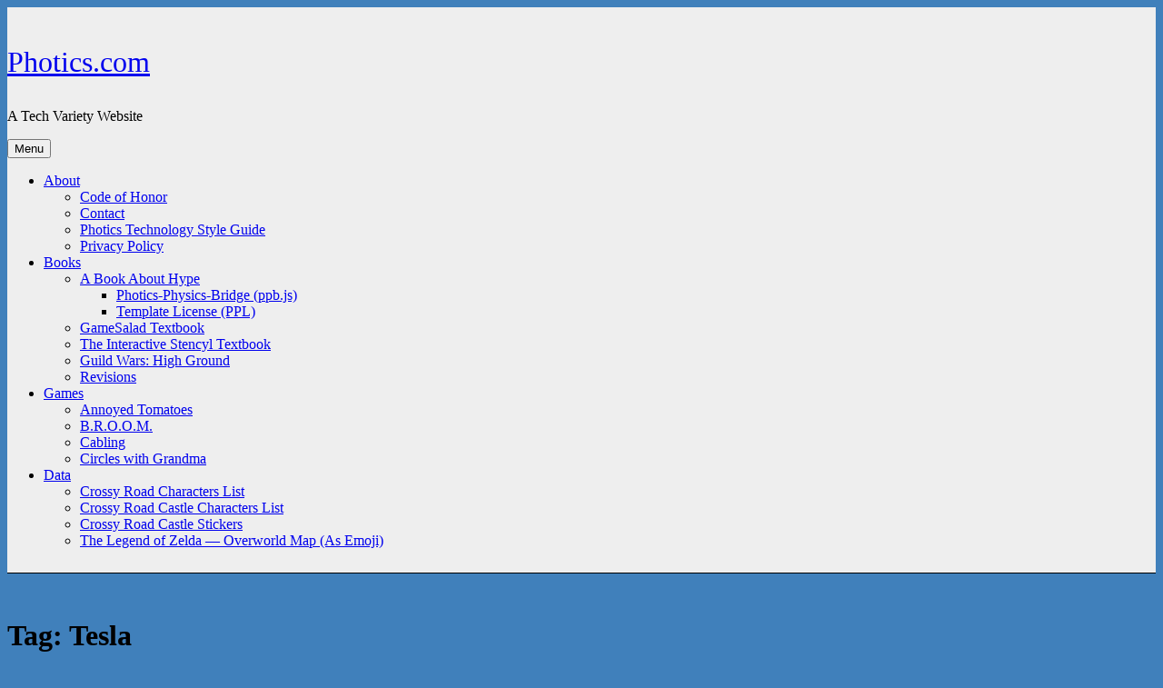

--- FILE ---
content_type: text/html; charset=UTF-8
request_url: https://photics.com/tag/tesla/
body_size: 11498
content:
<!DOCTYPE html>
<html lang="en-US" class="no-js">
<head>
	<meta charset="UTF-8">
	<meta name="viewport" content="width=device-width, initial-scale=1.0">
	<link rel="profile" href="https://gmpg.org/xfn/11">
		<script>
(function(html){html.className = html.className.replace(/\bno-js\b/,'js')})(document.documentElement);
//# sourceURL=twentysixteen_javascript_detection
</script>
<title>Tesla &#8211; Photics.com</title>
<meta name='robots' content='max-image-preview:large' />
<link rel="alternate" type="application/rss+xml" title="Photics.com &raquo; Feed" href="https://photics.com/feed/" />
<link rel="alternate" type="application/rss+xml" title="Photics.com &raquo; Comments Feed" href="https://photics.com/comments/feed/" />
<link rel="alternate" type="application/rss+xml" title="Photics.com &raquo; Tesla Tag Feed" href="https://photics.com/tag/tesla/feed/" />
<style id='wp-img-auto-sizes-contain-inline-css'>
img:is([sizes=auto i],[sizes^="auto," i]){contain-intrinsic-size:3000px 1500px}
/*# sourceURL=wp-img-auto-sizes-contain-inline-css */
</style>
<style id='wp-block-library-inline-css'>
:root{--wp-block-synced-color:#7a00df;--wp-block-synced-color--rgb:122,0,223;--wp-bound-block-color:var(--wp-block-synced-color);--wp-editor-canvas-background:#ddd;--wp-admin-theme-color:#007cba;--wp-admin-theme-color--rgb:0,124,186;--wp-admin-theme-color-darker-10:#006ba1;--wp-admin-theme-color-darker-10--rgb:0,107,160.5;--wp-admin-theme-color-darker-20:#005a87;--wp-admin-theme-color-darker-20--rgb:0,90,135;--wp-admin-border-width-focus:2px}@media (min-resolution:192dpi){:root{--wp-admin-border-width-focus:1.5px}}.wp-element-button{cursor:pointer}:root .has-very-light-gray-background-color{background-color:#eee}:root .has-very-dark-gray-background-color{background-color:#313131}:root .has-very-light-gray-color{color:#eee}:root .has-very-dark-gray-color{color:#313131}:root .has-vivid-green-cyan-to-vivid-cyan-blue-gradient-background{background:linear-gradient(135deg,#00d084,#0693e3)}:root .has-purple-crush-gradient-background{background:linear-gradient(135deg,#34e2e4,#4721fb 50%,#ab1dfe)}:root .has-hazy-dawn-gradient-background{background:linear-gradient(135deg,#faaca8,#dad0ec)}:root .has-subdued-olive-gradient-background{background:linear-gradient(135deg,#fafae1,#67a671)}:root .has-atomic-cream-gradient-background{background:linear-gradient(135deg,#fdd79a,#004a59)}:root .has-nightshade-gradient-background{background:linear-gradient(135deg,#330968,#31cdcf)}:root .has-midnight-gradient-background{background:linear-gradient(135deg,#020381,#2874fc)}:root{--wp--preset--font-size--normal:16px;--wp--preset--font-size--huge:42px}.has-regular-font-size{font-size:1em}.has-larger-font-size{font-size:2.625em}.has-normal-font-size{font-size:var(--wp--preset--font-size--normal)}.has-huge-font-size{font-size:var(--wp--preset--font-size--huge)}.has-text-align-center{text-align:center}.has-text-align-left{text-align:left}.has-text-align-right{text-align:right}.has-fit-text{white-space:nowrap!important}#end-resizable-editor-section{display:none}.aligncenter{clear:both}.items-justified-left{justify-content:flex-start}.items-justified-center{justify-content:center}.items-justified-right{justify-content:flex-end}.items-justified-space-between{justify-content:space-between}.screen-reader-text{border:0;clip-path:inset(50%);height:1px;margin:-1px;overflow:hidden;padding:0;position:absolute;width:1px;word-wrap:normal!important}.screen-reader-text:focus{background-color:#ddd;clip-path:none;color:#444;display:block;font-size:1em;height:auto;left:5px;line-height:normal;padding:15px 23px 14px;text-decoration:none;top:5px;width:auto;z-index:100000}html :where(.has-border-color){border-style:solid}html :where([style*=border-top-color]){border-top-style:solid}html :where([style*=border-right-color]){border-right-style:solid}html :where([style*=border-bottom-color]){border-bottom-style:solid}html :where([style*=border-left-color]){border-left-style:solid}html :where([style*=border-width]){border-style:solid}html :where([style*=border-top-width]){border-top-style:solid}html :where([style*=border-right-width]){border-right-style:solid}html :where([style*=border-bottom-width]){border-bottom-style:solid}html :where([style*=border-left-width]){border-left-style:solid}html :where(img[class*=wp-image-]){height:auto;max-width:100%}:where(figure){margin:0 0 1em}html :where(.is-position-sticky){--wp-admin--admin-bar--position-offset:var(--wp-admin--admin-bar--height,0px)}@media screen and (max-width:600px){html :where(.is-position-sticky){--wp-admin--admin-bar--position-offset:0px}}

/*# sourceURL=wp-block-library-inline-css */
</style><style id='global-styles-inline-css'>
:root{--wp--preset--aspect-ratio--square: 1;--wp--preset--aspect-ratio--4-3: 4/3;--wp--preset--aspect-ratio--3-4: 3/4;--wp--preset--aspect-ratio--3-2: 3/2;--wp--preset--aspect-ratio--2-3: 2/3;--wp--preset--aspect-ratio--16-9: 16/9;--wp--preset--aspect-ratio--9-16: 9/16;--wp--preset--color--black: #000000;--wp--preset--color--cyan-bluish-gray: #abb8c3;--wp--preset--color--white: #fff;--wp--preset--color--pale-pink: #f78da7;--wp--preset--color--vivid-red: #cf2e2e;--wp--preset--color--luminous-vivid-orange: #ff6900;--wp--preset--color--luminous-vivid-amber: #fcb900;--wp--preset--color--light-green-cyan: #7bdcb5;--wp--preset--color--vivid-green-cyan: #00d084;--wp--preset--color--pale-cyan-blue: #8ed1fc;--wp--preset--color--vivid-cyan-blue: #0693e3;--wp--preset--color--vivid-purple: #9b51e0;--wp--preset--color--dark-gray: #1a1a1a;--wp--preset--color--medium-gray: #686868;--wp--preset--color--light-gray: #e5e5e5;--wp--preset--color--blue-gray: #4d545c;--wp--preset--color--bright-blue: #007acc;--wp--preset--color--light-blue: #9adffd;--wp--preset--color--dark-brown: #402b30;--wp--preset--color--medium-brown: #774e24;--wp--preset--color--dark-red: #640c1f;--wp--preset--color--bright-red: #ff675f;--wp--preset--color--yellow: #ffef8e;--wp--preset--gradient--vivid-cyan-blue-to-vivid-purple: linear-gradient(135deg,rgb(6,147,227) 0%,rgb(155,81,224) 100%);--wp--preset--gradient--light-green-cyan-to-vivid-green-cyan: linear-gradient(135deg,rgb(122,220,180) 0%,rgb(0,208,130) 100%);--wp--preset--gradient--luminous-vivid-amber-to-luminous-vivid-orange: linear-gradient(135deg,rgb(252,185,0) 0%,rgb(255,105,0) 100%);--wp--preset--gradient--luminous-vivid-orange-to-vivid-red: linear-gradient(135deg,rgb(255,105,0) 0%,rgb(207,46,46) 100%);--wp--preset--gradient--very-light-gray-to-cyan-bluish-gray: linear-gradient(135deg,rgb(238,238,238) 0%,rgb(169,184,195) 100%);--wp--preset--gradient--cool-to-warm-spectrum: linear-gradient(135deg,rgb(74,234,220) 0%,rgb(151,120,209) 20%,rgb(207,42,186) 40%,rgb(238,44,130) 60%,rgb(251,105,98) 80%,rgb(254,248,76) 100%);--wp--preset--gradient--blush-light-purple: linear-gradient(135deg,rgb(255,206,236) 0%,rgb(152,150,240) 100%);--wp--preset--gradient--blush-bordeaux: linear-gradient(135deg,rgb(254,205,165) 0%,rgb(254,45,45) 50%,rgb(107,0,62) 100%);--wp--preset--gradient--luminous-dusk: linear-gradient(135deg,rgb(255,203,112) 0%,rgb(199,81,192) 50%,rgb(65,88,208) 100%);--wp--preset--gradient--pale-ocean: linear-gradient(135deg,rgb(255,245,203) 0%,rgb(182,227,212) 50%,rgb(51,167,181) 100%);--wp--preset--gradient--electric-grass: linear-gradient(135deg,rgb(202,248,128) 0%,rgb(113,206,126) 100%);--wp--preset--gradient--midnight: linear-gradient(135deg,rgb(2,3,129) 0%,rgb(40,116,252) 100%);--wp--preset--font-size--small: 13px;--wp--preset--font-size--medium: 20px;--wp--preset--font-size--large: 36px;--wp--preset--font-size--x-large: 42px;--wp--preset--spacing--20: 0.44rem;--wp--preset--spacing--30: 0.67rem;--wp--preset--spacing--40: 1rem;--wp--preset--spacing--50: 1.5rem;--wp--preset--spacing--60: 2.25rem;--wp--preset--spacing--70: 3.38rem;--wp--preset--spacing--80: 5.06rem;--wp--preset--shadow--natural: 6px 6px 9px rgba(0, 0, 0, 0.2);--wp--preset--shadow--deep: 12px 12px 50px rgba(0, 0, 0, 0.4);--wp--preset--shadow--sharp: 6px 6px 0px rgba(0, 0, 0, 0.2);--wp--preset--shadow--outlined: 6px 6px 0px -3px rgb(255, 255, 255), 6px 6px rgb(0, 0, 0);--wp--preset--shadow--crisp: 6px 6px 0px rgb(0, 0, 0);}:where(.is-layout-flex){gap: 0.5em;}:where(.is-layout-grid){gap: 0.5em;}body .is-layout-flex{display: flex;}.is-layout-flex{flex-wrap: wrap;align-items: center;}.is-layout-flex > :is(*, div){margin: 0;}body .is-layout-grid{display: grid;}.is-layout-grid > :is(*, div){margin: 0;}:where(.wp-block-columns.is-layout-flex){gap: 2em;}:where(.wp-block-columns.is-layout-grid){gap: 2em;}:where(.wp-block-post-template.is-layout-flex){gap: 1.25em;}:where(.wp-block-post-template.is-layout-grid){gap: 1.25em;}.has-black-color{color: var(--wp--preset--color--black) !important;}.has-cyan-bluish-gray-color{color: var(--wp--preset--color--cyan-bluish-gray) !important;}.has-white-color{color: var(--wp--preset--color--white) !important;}.has-pale-pink-color{color: var(--wp--preset--color--pale-pink) !important;}.has-vivid-red-color{color: var(--wp--preset--color--vivid-red) !important;}.has-luminous-vivid-orange-color{color: var(--wp--preset--color--luminous-vivid-orange) !important;}.has-luminous-vivid-amber-color{color: var(--wp--preset--color--luminous-vivid-amber) !important;}.has-light-green-cyan-color{color: var(--wp--preset--color--light-green-cyan) !important;}.has-vivid-green-cyan-color{color: var(--wp--preset--color--vivid-green-cyan) !important;}.has-pale-cyan-blue-color{color: var(--wp--preset--color--pale-cyan-blue) !important;}.has-vivid-cyan-blue-color{color: var(--wp--preset--color--vivid-cyan-blue) !important;}.has-vivid-purple-color{color: var(--wp--preset--color--vivid-purple) !important;}.has-black-background-color{background-color: var(--wp--preset--color--black) !important;}.has-cyan-bluish-gray-background-color{background-color: var(--wp--preset--color--cyan-bluish-gray) !important;}.has-white-background-color{background-color: var(--wp--preset--color--white) !important;}.has-pale-pink-background-color{background-color: var(--wp--preset--color--pale-pink) !important;}.has-vivid-red-background-color{background-color: var(--wp--preset--color--vivid-red) !important;}.has-luminous-vivid-orange-background-color{background-color: var(--wp--preset--color--luminous-vivid-orange) !important;}.has-luminous-vivid-amber-background-color{background-color: var(--wp--preset--color--luminous-vivid-amber) !important;}.has-light-green-cyan-background-color{background-color: var(--wp--preset--color--light-green-cyan) !important;}.has-vivid-green-cyan-background-color{background-color: var(--wp--preset--color--vivid-green-cyan) !important;}.has-pale-cyan-blue-background-color{background-color: var(--wp--preset--color--pale-cyan-blue) !important;}.has-vivid-cyan-blue-background-color{background-color: var(--wp--preset--color--vivid-cyan-blue) !important;}.has-vivid-purple-background-color{background-color: var(--wp--preset--color--vivid-purple) !important;}.has-black-border-color{border-color: var(--wp--preset--color--black) !important;}.has-cyan-bluish-gray-border-color{border-color: var(--wp--preset--color--cyan-bluish-gray) !important;}.has-white-border-color{border-color: var(--wp--preset--color--white) !important;}.has-pale-pink-border-color{border-color: var(--wp--preset--color--pale-pink) !important;}.has-vivid-red-border-color{border-color: var(--wp--preset--color--vivid-red) !important;}.has-luminous-vivid-orange-border-color{border-color: var(--wp--preset--color--luminous-vivid-orange) !important;}.has-luminous-vivid-amber-border-color{border-color: var(--wp--preset--color--luminous-vivid-amber) !important;}.has-light-green-cyan-border-color{border-color: var(--wp--preset--color--light-green-cyan) !important;}.has-vivid-green-cyan-border-color{border-color: var(--wp--preset--color--vivid-green-cyan) !important;}.has-pale-cyan-blue-border-color{border-color: var(--wp--preset--color--pale-cyan-blue) !important;}.has-vivid-cyan-blue-border-color{border-color: var(--wp--preset--color--vivid-cyan-blue) !important;}.has-vivid-purple-border-color{border-color: var(--wp--preset--color--vivid-purple) !important;}.has-vivid-cyan-blue-to-vivid-purple-gradient-background{background: var(--wp--preset--gradient--vivid-cyan-blue-to-vivid-purple) !important;}.has-light-green-cyan-to-vivid-green-cyan-gradient-background{background: var(--wp--preset--gradient--light-green-cyan-to-vivid-green-cyan) !important;}.has-luminous-vivid-amber-to-luminous-vivid-orange-gradient-background{background: var(--wp--preset--gradient--luminous-vivid-amber-to-luminous-vivid-orange) !important;}.has-luminous-vivid-orange-to-vivid-red-gradient-background{background: var(--wp--preset--gradient--luminous-vivid-orange-to-vivid-red) !important;}.has-very-light-gray-to-cyan-bluish-gray-gradient-background{background: var(--wp--preset--gradient--very-light-gray-to-cyan-bluish-gray) !important;}.has-cool-to-warm-spectrum-gradient-background{background: var(--wp--preset--gradient--cool-to-warm-spectrum) !important;}.has-blush-light-purple-gradient-background{background: var(--wp--preset--gradient--blush-light-purple) !important;}.has-blush-bordeaux-gradient-background{background: var(--wp--preset--gradient--blush-bordeaux) !important;}.has-luminous-dusk-gradient-background{background: var(--wp--preset--gradient--luminous-dusk) !important;}.has-pale-ocean-gradient-background{background: var(--wp--preset--gradient--pale-ocean) !important;}.has-electric-grass-gradient-background{background: var(--wp--preset--gradient--electric-grass) !important;}.has-midnight-gradient-background{background: var(--wp--preset--gradient--midnight) !important;}.has-small-font-size{font-size: var(--wp--preset--font-size--small) !important;}.has-medium-font-size{font-size: var(--wp--preset--font-size--medium) !important;}.has-large-font-size{font-size: var(--wp--preset--font-size--large) !important;}.has-x-large-font-size{font-size: var(--wp--preset--font-size--x-large) !important;}
/*# sourceURL=global-styles-inline-css */
</style>

<style id='classic-theme-styles-inline-css'>
/*! This file is auto-generated */
.wp-block-button__link{color:#fff;background-color:#32373c;border-radius:9999px;box-shadow:none;text-decoration:none;padding:calc(.667em + 2px) calc(1.333em + 2px);font-size:1.125em}.wp-block-file__button{background:#32373c;color:#fff;text-decoration:none}
/*# sourceURL=/wp-includes/css/classic-themes.min.css */
</style>
<link rel='stylesheet' id='wp-syntax-css-css' href='https://photics.com/wp-content/plugins/wp-syntax/css/wp-syntax.css?ver=1.2' media='all' />
<link rel='stylesheet' id='genericons-css' href='https://photics.com/wp-content/themes/twentysixteen/genericons/genericons.css?ver=20251101' media='all' />
<link rel='stylesheet' id='twentysixteen-style-css' href='https://photics.com/wp-content/themes/twentysixteen/style.css?ver=20251202' media='all' />
<link rel='stylesheet' id='twentysixteen-block-style-css' href='https://photics.com/wp-content/themes/twentysixteen/css/blocks.css?ver=20240817' media='all' />
<link rel='stylesheet' id='tablepress-default-css' href='https://photics.com/wp-content/tablepress-combined.min.css?ver=90' media='all' />
<script src="https://photics.com/wp-includes/js/jquery/jquery.min.js?ver=3.7.1" id="jquery-core-js"></script>
<script id="twentysixteen-script-js-extra">
var screenReaderText = {"expand":"expand child menu","collapse":"collapse child menu"};
//# sourceURL=twentysixteen-script-js-extra
</script>
<script src="https://photics.com/wp-content/themes/twentysixteen/js/functions.js?ver=20230629" id="twentysixteen-script-js" defer data-wp-strategy="defer"></script>
<link rel="https://api.w.org/" href="https://photics.com/wp-json/" /><link rel="alternate" title="JSON" type="application/json" href="https://photics.com/wp-json/wp/v2/tags/380" /><link rel="EditURI" type="application/rsd+xml" title="RSD" href="https://photics.com/xmlrpc.php?rsd" />
<meta name="generator" content="WordPress 6.9" />
     <meta name="description" content="Photics.com is a tech variety website, but in particular it's about web design / development, technology training, tech news, video games, and fun things in tech. Basically… it's technical!">
     <meta name="keywords" content="Photics, Technology, Web Development, Web Design, Video Games, Entertainment">
<style id="custom-background-css">
body.custom-background { background-color: #4080bb; }
</style>
	<link rel="icon" href="https://photics.com/wp-content/uploads/2016/06/cropped-photics-icon-32x32.png" sizes="32x32" />
<link rel="icon" href="https://photics.com/wp-content/uploads/2016/06/cropped-photics-icon-192x192.png" sizes="192x192" />
<link rel="apple-touch-icon" href="https://photics.com/wp-content/uploads/2016/06/cropped-photics-icon-180x180.png" />
<meta name="msapplication-TileImage" content="https://photics.com/wp-content/uploads/2016/06/cropped-photics-icon-270x270.png" />
		<style id="wp-custom-css">
			/* Custom CSS */

#masthead {
padding-top: 10px;
padding-bottom: 10px;
margin-bottom: 50px;
border-bottom: 1px solid black;
}

.site-title {
	font-size: 2rem;
}

@media screen and (max-width: 1360px) {
 #masthead {
 background-color: #eee;
 }
 .site-footer {
 background-color: #eee;
 }
}

.entry-footer {
font-size: 1rem;
line-height: 2.25;
}

.entry-title {
font-size: 1.75rem;
}

h2 {
	font-size: 1.5rem;
}

h3 {
	font-size: 1.4rem;
}

h4 {
	font-size: 1.3rem;
}

h5 {
	font-size: 1.2rem;
}

h6 {
	font-size: 1.1rem;
}

h2, h3, h4, h5, h6 {
		font-family: sans-serif;
}

select {
    font-size: 1.25rem !important;
}

q::before {
	 content: "“";
}

q::after {
	 content: "”";
}

.alignleft, .align-left {
margin-right: 15px;
margin-bottom: 0px;
padding: 5px;
border: 1px solid lightgray;
border-radius: 2px;
box-shadow: 1px 1px 2px rgb(188, 188, 188);
}

.table-text-center * {
	text-align: center !important;
}

.menu-item:hover {
background-color: #ace;
}

.hover-rotate:hover {
transform: rotate(-1deg);
}

.site-footer {
padding-top: 10px;
padding-bottom: 10px;
border-top: 1px solid black;
}

.entry-content ul, .entry-content ol {
margin-left: 50px !important;
}

.entry-content blockquote {
color: #444 !important;
background-color: #f5faff !important;
border-color: #057 !important;
padding: 15px !important;
margin-left: 20px !important;
margin-right: 20px !important;
}

.wp_syntax table {
table-layout: auto !important;
}

@font-face {
font-display: swap;
}

.nf-form-fields-required {
text-align: right;
}

.blockquote-byline {
text-align: right;
text-decoration: italic;
font-size: 0.75rem;
}

.custom-html-widget, .more-link {
font-size: 1.1rem;
}

.page-links * {
font-size: 1.125rem !important;
}

details {
border: 1px solid #888;
border-radius: 10px;
padding: 10px 15px;
margin-bottom: 10px;
}

details > div {
border-top: 1px solid #888;
padding-top: 10px;
margin: 10px 0px 0px 0px;
}

details p:last-child {
margin-bottom: 10px;
}

details:hover:not([open])  {
background-color: rgba(128,128,128,0.125);
}

summary {
cursor: pointer;
display: list-item;
font-weight: bold;
user-select: none;
-webkit-user-select: none;
}

details:not([open])>summary {
list-style-type: "▷\00a0\00a0"
}

details[open]>summary {
list-style-type: "▽\00a0\00a0"
}

.dropcap::first-letter {
float: left;
font-size: 2.4em;
padding: 0 0.15em;
margin: 0.2em 0.1em 0 0;
background-color: #4080bb;
color: white;
border: 2px outset #8888;
border-radius: 0.15em;
}

.hype-box-16x9 {
position: relative;
width: 100%;
height: 0;
padding-top: 56.25%;
margin-bottom: 20px;
}

.hype-iframe {
position: absolute;
top: 0;
width: 100%;
height: 100%;
border: none;
overflow: hidden;
}

@media (prefers-color-scheme: dark) {
	.site {
		background-color: #222;
		color: #ccc
	}
	body.custom-background {
		background-color: #111;
	}
	a {
		color: #0bf;
	}

	.site-branding .site-title a {
		color: #ddd;
	}
	.entry-title, .entry-footer, .fn, .site-description, .site-info, .post-navigation, .page-links > .page-links-title, .menu-toggle, .dropdown-toggle, .search-submit  {
		color: #bbb;
	}
	.entry-title a, .entry-footer a, .site-info a, .menu-item a, .post-navigation a {
		color: #ddd;
	}
	.widget {
		border-color: #555;
	}
	.tagcloud a {
		color: #ccc;
		border-color: #444 !important;
		background-color: #333;
	}
	.tag-cloud-link:hover {
		background-color: #555;
	}
	a:hover {
		color: white !important;
	}
	#masthead, .site-footer {
		background-color: #333;
	}
	.main-navigation li {
		padding-left: 15px;
	}
	.main-navigation ul ul{
		border-bottom: 1px solid #333;
	}
	.main-navigation ul ul li {
		background-color: #222;
		border-color: #333;
		padding-left: 10px;
	}
	.menu-item:hover, .dropdown-toggle:hover {
		background-color: #000;
	}
	.menu-toggle.toggled-on {
		border-color: #ccc;
	}
	.menu-toggle:hover, .menu-toggle.toggled-on:hover {
		color: #ddd;
		border-color: #ddd;
	}
	.entry-content a {
		box-shadow: 0 1px 0 0 #555;
	}
	.entry-content a:hover {
		background-color: #444;
	}
	input[type="search"].search-field {
		background-color: #111;
		border-color: #444;
		color: #ccc;
	}
	.alignleft, .align-left {
		border-color: #444;
		background-color: #111;
		box-shadow: 1px 1px 2px rgb(55, 55, 55)
	}
	.entry-content blockquote {
		background-color: #111 !important;
		color: #aaa !important;
		border-left-color: #555 !important;
	}
	#nf-field-1, #nf-field-2, #nf-field-3, #nf-field-4, #nf-field-5 {
    background-color: black;
    color: white;
  }
.dropcap::first-letter {
background-color: rgba(128, 128, 128, 0.5);
}
.wp_syntax {
		filter: invert(0.825)
	}
}		</style>
		</head>

<body class="archive tag tag-tesla tag-380 custom-background wp-embed-responsive wp-theme-twentysixteen hfeed">
<div id="page" class="site">
	<div class="site-inner">
		<a class="skip-link screen-reader-text" href="#content">
			Skip to content		</a>

		<header id="masthead" class="site-header">
			<div class="site-header-main">
				<div class="site-branding">
											<p class="site-title"><a href="https://photics.com/" rel="home" >Photics.com</a></p>
												<p class="site-description">A Tech Variety Website</p>
									</div><!-- .site-branding -->

									<button id="menu-toggle" class="menu-toggle">Menu</button>

					<div id="site-header-menu" class="site-header-menu">
													<nav id="site-navigation" class="main-navigation" aria-label="Primary Menu">
								<div class="menu-main-menu-container"><ul id="menu-main-menu" class="primary-menu"><li id="menu-item-4451" class="menu-item menu-item-type-post_type menu-item-object-page menu-item-has-children menu-item-4451"><a href="https://photics.com/about/">About</a>
<ul class="sub-menu">
	<li id="menu-item-4818" class="menu-item menu-item-type-post_type menu-item-object-page menu-item-4818"><a href="https://photics.com/about/code-of-honor/">Code of Honor</a></li>
	<li id="menu-item-4457" class="menu-item menu-item-type-post_type menu-item-object-page menu-item-4457"><a href="https://photics.com/about/contact/">Contact</a></li>
	<li id="menu-item-6001" class="menu-item menu-item-type-post_type menu-item-object-page menu-item-6001"><a href="https://photics.com/about/photics-technology-style-guide/">Photics Technology Style Guide</a></li>
	<li id="menu-item-4794" class="menu-item menu-item-type-post_type menu-item-object-page menu-item-4794"><a href="https://photics.com/about/privacy-policy/">Privacy Policy</a></li>
</ul>
</li>
<li id="menu-item-4447" class="menu-item menu-item-type-post_type menu-item-object-page menu-item-has-children menu-item-4447"><a href="https://photics.com/books/">Books</a>
<ul class="sub-menu">
	<li id="menu-item-7055" class="menu-item menu-item-type-post_type menu-item-object-page menu-item-has-children menu-item-7055"><a href="https://photics.com/books/a-book-about-hype/">A Book About Hype</a>
	<ul class="sub-menu">
		<li id="menu-item-7000" class="menu-item menu-item-type-post_type menu-item-object-page menu-item-7000"><a href="https://photics.com/books/a-book-about-hype/photics-physics-bridge-ppb-js/">Photics-Physics-Bridge (ppb.js)</a></li>
		<li id="menu-item-6477" class="menu-item menu-item-type-post_type menu-item-object-page menu-item-6477"><a href="https://photics.com/books/a-book-about-hype/template-license-ppl/">Template License (PPL)</a></li>
	</ul>
</li>
	<li id="menu-item-4456" class="menu-item menu-item-type-post_type menu-item-object-page menu-item-4456"><a href="https://photics.com/books/gamesalad-textbook/">GameSalad Textbook</a></li>
	<li id="menu-item-4458" class="menu-item menu-item-type-post_type menu-item-object-page menu-item-4458"><a href="https://photics.com/books/stencyl-textbook/">The Interactive Stencyl Textbook</a></li>
	<li id="menu-item-8219" class="menu-item menu-item-type-post_type menu-item-object-page menu-item-8219"><a href="https://photics.com/books/guild-wars-high-ground/">Guild Wars: High Ground</a></li>
	<li id="menu-item-8218" class="menu-item menu-item-type-post_type menu-item-object-page menu-item-8218"><a href="https://photics.com/books/revisions/">Revisions</a></li>
</ul>
</li>
<li id="menu-item-4455" class="menu-item menu-item-type-post_type menu-item-object-page menu-item-has-children menu-item-4455"><a href="https://photics.com/games/">Games</a>
<ul class="sub-menu">
	<li id="menu-item-4461" class="menu-item menu-item-type-post_type menu-item-object-page menu-item-4461"><a href="https://photics.com/games/annoyed-tomatoes/">Annoyed Tomatoes</a></li>
	<li id="menu-item-4459" class="menu-item menu-item-type-post_type menu-item-object-page menu-item-4459"><a href="https://photics.com/games/broom/">B.R.O.O.M.</a></li>
	<li id="menu-item-4668" class="menu-item menu-item-type-post_type menu-item-object-page menu-item-4668"><a href="https://photics.com/games/cabling/">Cabling</a></li>
	<li id="menu-item-4595" class="menu-item menu-item-type-post_type menu-item-object-page menu-item-4595"><a href="https://photics.com/games/circles-with-grandma/">Circles with Grandma</a></li>
</ul>
</li>
<li id="menu-item-8243" class="menu-item menu-item-type-post_type menu-item-object-page menu-item-has-children menu-item-8243"><a href="https://photics.com/data/">Data</a>
<ul class="sub-menu">
	<li id="menu-item-8244" class="menu-item menu-item-type-post_type menu-item-object-page menu-item-8244"><a href="https://photics.com/data/crossy-road-characters-list/">Crossy Road Characters List</a></li>
	<li id="menu-item-8348" class="menu-item menu-item-type-post_type menu-item-object-page menu-item-8348"><a href="https://photics.com/data/crossy-road-castle-characters-list/">Crossy Road Castle Characters List</a></li>
	<li id="menu-item-8551" class="menu-item menu-item-type-post_type menu-item-object-page menu-item-8551"><a href="https://photics.com/data/crossy-road-castle-stickers/">Crossy Road Castle Stickers</a></li>
	<li id="menu-item-8327" class="menu-item menu-item-type-post_type menu-item-object-page menu-item-8327"><a href="https://photics.com/data/the-legend-of-zelda-overworld-map-as-emoji/">The Legend of Zelda — Overworld Map (As Emoji)</a></li>
</ul>
</li>
</ul></div>							</nav><!-- .main-navigation -->
						
											</div><!-- .site-header-menu -->
							</div><!-- .site-header-main -->

					</header><!-- .site-header -->

		<div id="content" class="site-content">

	<div id="primary" class="content-area">
		<main id="main" class="site-main">

		
			<header class="page-header">
				<h1 class="page-title">Tag: <span>Tesla</span></h1>			</header><!-- .page-header -->

			
<article id="post-6737" class="post-6737 post type-post status-publish format-standard hentry category-entertainment tag-tesla">
	<header class="entry-header">
		
		<h2 class="entry-title"><a href="https://photics.com/finally-got-a-tesla-hot-wheels-cybertruck-review/" rel="bookmark">Finally Got A Tesla — Hot Wheels Cybertruck Review</a></h2>	</header><!-- .entry-header -->

	
	
	<div class="entry-content">
		<p><img decoding="async" src="/wp-content/uploads/2021/03/hot-wheels-cybertruck-quarter-thumbnail.jpg" alt="Hot Wheels Cybertruck Thumbnail" width="150" height="auto" class="alignleft" />Back in the winter of 2020, just before the pandemic mania hit the states, two Hot Wheels remote control Tesla Cybertrucks were announced. The preorders for the 1:10 and 1:64 scale toys ended almost immediately. That marked the start of a long wait until the Christmas season. But after a year filled with tragedy and turmoil, the release was delayed. With just a few more months of waiting, a playful version of the Tesla Cybertruck arrived at my door.</p>
<p> <a href="https://photics.com/finally-got-a-tesla-hot-wheels-cybertruck-review/#more-6737" class="more-link">Continue reading<span class="screen-reader-text"> &#8220;Finally Got A Tesla — Hot Wheels Cybertruck Review&#8221;</span></a></p>
	</div><!-- .entry-content -->

	<footer class="entry-footer">
		<span class="byline"><span class="screen-reader-text">Author </span><span class="author vcard"><a class="url fn n" href="https://photics.com/author/photics/">Photics</a></span></span><span class="posted-on"><span class="screen-reader-text">Posted on </span><a href="https://photics.com/finally-got-a-tesla-hot-wheels-cybertruck-review/" rel="bookmark"><time class="entry-date published" datetime="2021-03-04T21:57:55-05:00">March 4, 2021</time><time class="updated" datetime="2021-03-23T20:01:22-04:00">March 23, 2021</time></a></span><span class="cat-links"><span class="screen-reader-text">Categories </span><a href="https://photics.com/category/entertainment/" rel="category tag">Entertainment</a></span><span class="tags-links"><span class="screen-reader-text">Tags </span><a href="https://photics.com/tag/tesla/" rel="tag">Tesla</a></span><span class="comments-link"><a href="https://photics.com/finally-got-a-tesla-hot-wheels-cybertruck-review/#comments">1 Comment<span class="screen-reader-text"> on Finally Got A Tesla — Hot Wheels Cybertruck Review</span></a></span>			</footer><!-- .entry-footer -->
</article><!-- #post-6737 -->

<article id="post-6651" class="post-6651 post type-post status-publish format-standard hentry category-entertainment tag-tesla">
	<header class="entry-header">
		
		<h2 class="entry-title"><a href="https://photics.com/the-photics-cybertruck-synthwave-playlist/" rel="bookmark">The Photics Cybertruck Synthwave Playlist</a></h2>	</header><!-- .entry-header -->

	
	
	<div class="entry-content">
		<p><img decoding="async" class="alignleft" src="https://photics.com/wp-content/uploads/2021/02/cybertruck-thumbnail.jpg" alt="Tesla Cybertruck" width="150" height="auto" />For most people, Tesla&#8217;s Cybertruck was an oddity, something that grew on them. Not me, from the moment I saw it I liked it. The morning after the unveiling, as I watched a video of this behemoth rolling onstage, I laughed manically. There&#8217;s a very good chance I&#8217;ll be buying one in the next few years. It looks like something from a 1980s sci-fi movie or the Warthog from Halo. To prepare for this mix of futuristic nostalgia, I&#8217;ve made a playlist of 88 synthwave songs.</p>
<p> <a href="https://photics.com/the-photics-cybertruck-synthwave-playlist/#more-6651" class="more-link">Continue reading<span class="screen-reader-text"> &#8220;The Photics Cybertruck Synthwave Playlist&#8221;</span></a></p>
	</div><!-- .entry-content -->

	<footer class="entry-footer">
		<span class="byline"><span class="screen-reader-text">Author </span><span class="author vcard"><a class="url fn n" href="https://photics.com/author/photics/">Photics</a></span></span><span class="posted-on"><span class="screen-reader-text">Posted on </span><a href="https://photics.com/the-photics-cybertruck-synthwave-playlist/" rel="bookmark"><time class="entry-date published" datetime="2021-02-03T23:14:09-05:00">February 3, 2021</time><time class="updated" datetime="2021-02-06T21:53:40-05:00">February 6, 2021</time></a></span><span class="cat-links"><span class="screen-reader-text">Categories </span><a href="https://photics.com/category/entertainment/" rel="category tag">Entertainment</a></span><span class="tags-links"><span class="screen-reader-text">Tags </span><a href="https://photics.com/tag/tesla/" rel="tag">Tesla</a></span><span class="comments-link"><a href="https://photics.com/the-photics-cybertruck-synthwave-playlist/#comments">3 Comments<span class="screen-reader-text"> on The Photics Cybertruck Synthwave Playlist</span></a></span>			</footer><!-- .entry-footer -->
</article><!-- #post-6651 -->

<article id="post-5138" class="post-5138 post type-post status-publish format-standard hentry category-technology tag-tesla">
	<header class="entry-header">
		
		<h2 class="entry-title"><a href="https://photics.com/the-35000-tesla-model-3-is-finally-here/" rel="bookmark">The $35,000 Tesla Model 3 Is Finally Here</a></h2>	</header><!-- .entry-header -->

	
	
	<div class="entry-content">
		<p><img decoding="async" class="alignleft" src="https://photics.com/wp-content/uploads/2016/06/tesla-model-3-blue.png" alt="Tesla Model 3 - Blue" width="150" />My car is about hit 15 years of age. The cost of maintenance is at the tipping point. Eventually, it becomes cheaper to buy a new car than to maintain an old one. There&#8217;s also additional stress involved. An older car tends to be of questionable reliability. Will it start? Will it get me home? I&#8217;ve been looking for a new electric car, but I had given up on Tesla. Today, they surprised me. The long wait is over. The $35,000 Tesla Model 3 is finally here.</p>
<p> <a href="https://photics.com/the-35000-tesla-model-3-is-finally-here/#more-5138" class="more-link">Continue reading<span class="screen-reader-text"> &#8220;The $35,000 Tesla Model 3 Is Finally Here&#8221;</span></a></p>
	</div><!-- .entry-content -->

	<footer class="entry-footer">
		<span class="byline"><span class="screen-reader-text">Author </span><span class="author vcard"><a class="url fn n" href="https://photics.com/author/photics/">Photics</a></span></span><span class="posted-on"><span class="screen-reader-text">Posted on </span><a href="https://photics.com/the-35000-tesla-model-3-is-finally-here/" rel="bookmark"><time class="entry-date published" datetime="2019-02-28T21:29:37-05:00">February 28, 2019</time><time class="updated" datetime="2019-03-01T21:56:00-05:00">March 1, 2019</time></a></span><span class="cat-links"><span class="screen-reader-text">Categories </span><a href="https://photics.com/category/technology/" rel="category tag">Technology</a></span><span class="tags-links"><span class="screen-reader-text">Tags </span><a href="https://photics.com/tag/tesla/" rel="tag">Tesla</a></span>			</footer><!-- .entry-footer -->
</article><!-- #post-5138 -->

<article id="post-4418" class="post-4418 post type-post status-publish format-standard hentry category-technology tag-tesla">
	<header class="entry-header">
		
		<h2 class="entry-title"><a href="https://photics.com/why-i-canceled-my-tesla-model-3-reservation/" rel="bookmark">Why I Canceled My Tesla Model 3 Reservation</a></h2>	</header><!-- .entry-header -->

	
	
	<div class="entry-content">
		<p><img decoding="async" class="alignleft" src="https://photics.com/wp-content/uploads/2016/06/tesla-model-3-blue.png" alt="Tesla Model 3 - Blue" width="150" />I was really excited about the Model 3 from Tesla. Unfortunately, the math started to creep into the plan. This was supposed to be the $35,000 electric car for the masses. The reality showed this wasn&#8217;t the car for me. Once I saw that silver paint was an additional $1000 cost, I cancelled the pre-order. It felt like being nickeled-and-dimed. Higher expense, along with long production times, broke the budget and the fun.</p>
<p> <a href="https://photics.com/why-i-canceled-my-tesla-model-3-reservation/#more-4418" class="more-link">Continue reading<span class="screen-reader-text"> &#8220;Why I Canceled My Tesla Model 3 Reservation&#8221;</span></a></p>
	</div><!-- .entry-content -->

	<footer class="entry-footer">
		<span class="byline"><span class="screen-reader-text">Author </span><span class="author vcard"><a class="url fn n" href="https://photics.com/author/photics/">Photics</a></span></span><span class="posted-on"><span class="screen-reader-text">Posted on </span><a href="https://photics.com/why-i-canceled-my-tesla-model-3-reservation/" rel="bookmark"><time class="entry-date published" datetime="2017-07-31T22:03:25-04:00">July 31, 2017</time><time class="updated" datetime="2017-08-11T22:01:59-04:00">August 11, 2017</time></a></span><span class="cat-links"><span class="screen-reader-text">Categories </span><a href="https://photics.com/category/technology/" rel="category tag">Technology</a></span><span class="tags-links"><span class="screen-reader-text">Tags </span><a href="https://photics.com/tag/tesla/" rel="tag">Tesla</a></span>			</footer><!-- .entry-footer -->
</article><!-- #post-4418 -->

<article id="post-4357" class="post-4357 post type-post status-publish format-standard hentry category-technology tag-apple tag-tesla">
	<header class="entry-header">
		
		<h2 class="entry-title"><a href="https://photics.com/did-apple-just-solve-teslas-model-3-problem/" rel="bookmark">Did Apple Just Solve Tesla&#8217;s Model 3 Problem?</a></h2>	</header><!-- .entry-header -->

	
	
	<div class="entry-content">
		<p><img decoding="async" class="alignleft" src="https://photics.com/wp-content/uploads/2017/06/cupertino-apple-maps-emoji.png" alt="Apple Maps (emoji) - Road to Cupertino" width="150" />I&#8217;m one of the hundreds-of-thousands of people waiting for the Model 3. In fact, <a href="https://photics.com/tesla-model-3-the-long-wait/">I put down a $1000 reservation exactly one year ago today</a>. But 365 days later, I&#8217;m starting to wonder if the Model 3 is right for me. At first, I thought the smug looking nose of the car would be the showstopper. Surprisingly, I&#8217;ve actually gotten used to the look of the Model 3. It reminds me of a Porsche. The Model 3 is a sexy car. It&#8217;s sleek and sporty, with great driving specs. What I&#8217;m not sure about is the spartan interior. Specifically, I&#8217;ve been pondering the practicality of the barren dashboard.</p>
<p> <a href="https://photics.com/did-apple-just-solve-teslas-model-3-problem/#more-4357" class="more-link">Continue reading<span class="screen-reader-text"> &#8220;Did Apple Just Solve Tesla&#8217;s Model 3 Problem?&#8221;</span></a></p>
<div class="page-links"><span class="page-links-title">Pages:</span> <a href="https://photics.com/did-apple-just-solve-teslas-model-3-problem/" class="post-page-numbers"><span><span class="screen-reader-text">Page </span>1</span></a><span class="screen-reader-text">, </span><a href="https://photics.com/did-apple-just-solve-teslas-model-3-problem/2/" class="post-page-numbers"><span><span class="screen-reader-text">Page </span>2</span></a></div>	</div><!-- .entry-content -->

	<footer class="entry-footer">
		<span class="byline"><span class="screen-reader-text">Author </span><span class="author vcard"><a class="url fn n" href="https://photics.com/author/photics/">Photics</a></span></span><span class="posted-on"><span class="screen-reader-text">Posted on </span><a href="https://photics.com/did-apple-just-solve-teslas-model-3-problem/" rel="bookmark"><time class="entry-date published" datetime="2017-06-05T20:28:16-04:00">June 5, 2017</time><time class="updated" datetime="2020-01-03T19:12:50-05:00">January 3, 2020</time></a></span><span class="cat-links"><span class="screen-reader-text">Categories </span><a href="https://photics.com/category/technology/" rel="category tag">Technology</a></span><span class="tags-links"><span class="screen-reader-text">Tags </span><a href="https://photics.com/tag/apple/" rel="tag">Apple</a>, <a href="https://photics.com/tag/tesla/" rel="tag">Tesla</a></span>			</footer><!-- .entry-footer -->
</article><!-- #post-4357 -->

	<nav class="navigation pagination" aria-label="Posts pagination">
		<h2 class="screen-reader-text">Posts pagination</h2>
		<div class="nav-links"><span aria-current="page" class="page-numbers current"><span class="meta-nav screen-reader-text">Page </span>1</span>
<a class="page-numbers" href="https://photics.com/tag/tesla/page/2/"><span class="meta-nav screen-reader-text">Page </span>2</a>
<a class="next page-numbers" href="https://photics.com/tag/tesla/page/2/">Next page</a></div>
	</nav>
		</main><!-- .site-main -->
	</div><!-- .content-area -->


	<aside id="secondary" class="sidebar widget-area">
		<section id="search-7" class="widget widget_search"><h2 class="widget-title">Search Form</h2>
<form role="search" method="get" class="search-form" action="https://photics.com/">
	<label>
		<span class="screen-reader-text">
			Search for:		</span>
		<input type="search" class="search-field" placeholder="Search &hellip;" value="" name="s" />
	</label>
	<button type="submit" class="search-submit"><span class="screen-reader-text">
		Search	</span></button>
</form>
</section><section id="custom_html-5" class="widget_text widget widget_custom_html"><h2 class="widget-title">Photics TV</h2><div class="textwidget custom-html-widget"><script>
document.addEventListener("pointermove", looking);
function looking(e) {var mx = e.x;var my = e.y;var eLefty = document.getElementById("lefty");var eRighty = document.getElementById("righty");var lx = eLefty.getBoundingClientRect().left + (eLefty.getBoundingClientRect().width / 2);var ly = eLefty.getBoundingClientRect().top + (eLefty.getBoundingClientRect().height / 2);var rx = eRighty.getBoundingClientRect().left + (eRighty.getBoundingClientRect().width / 2);var ry = eRighty.getBoundingClientRect().top + (eRighty.getBoundingClientRect().height / 2);var angle = Math.atan2((my - ly), (mx - lx)) * (180 / Math.PI);eLefty.style.transform = "rotate(" + angle + "deg)";angle = Math.atan2((my - ry), (mx - rx)) * (180 / Math.PI);eRighty.style.transform = "rotate(" + angle + "deg)";}</script>
<div style="width: 100%; display: flex; justify-content: center;">
</p>
<div
style="background-image: -webkit-linear-gradient(270deg, rgb(255, 251, 0), rgb(255, 147, 0)); width: 200px; height: 200px; border-radius: 50%; border: 5px solid black; position: relative;">
<div id="lefty"
style="background-color: white; width: 52px; height: 52px; position: absolute; border: 1px solid black; border-radius: 50%; top: 35px; left: 31px; will-change: transform;">
<div
style="width: 28px; height: 28px; background-color: black; border-radius: 50%; position: absolute; left: 23px; top: 12px;">
</div>
</div>
<div id="righty"
style="background-color: white; width: 52px; height: 52px; position: absolute; border: 1px solid black; border-radius: 50%; top: 35px; left: 105px; will-change: transform;">
<div
style="width: 28px; height: 28px; background-color: black; border-radius: 50%; position: absolute; left: 23px; top: 12px;">
</div>
</div>
<p><svg style="position: absolute; top: 121px; left: 49px;" width="92px" height="38px"
preserveAspectRatio="none" version="1.1" xmlns="http://www.w3.org/2000/svg" viewBox="0 0 107 42">
<path fill="none" stroke="#000" stroke-width="8" stroke-linecap="round" stroke-linejoin="miter"
stroke-miterlimit="4" fill-rule="nonzero"
d="M10.00 10.00 C 10.00 10.00, 27.00 32.00, 54.00 32.00 C 81.00 32.00, 97.00 10.00, 97.00 10.00">
</path>
</svg>
</div>
</div>
<br>
<p align="center"><a href="https://www.youtube.com/@PhoticsTV">Entertaining & Informative<br>
Tech Videos</a></p></div></section><section id="block-5" class="widget widget_block"><h2 class="widget-title">Featured Book</h2><div class="textwidget custom-html-widget"><a href="/books/a-book-about-hype"><p align="center" style="margin-bottom: 0px;"><img decoding="async" class="hover-rotate" loading="lazy" width="200" height="258" alt="A Book About Hype Cover" src="/wp-content/uploads/2021/04/a-book-about-hype.svg" style="border-radius: 5px; padding: 0px; border-collapse: collapse; background-color: black;"><br>
Learn how to create amazing web content with A Book About Hype.</p></a>

<script>
if (window.location.href.includes("books/a-book-about-hype")) {
document.getElementById("block-5").style.display = "none";
}
</script></div></section><section id="categories-3" class="widget widget_categories"><h2 class="widget-title">Categories</h2><form action="https://photics.com" method="get"><label class="screen-reader-text" for="cat">Categories</label><select  name='cat' id='cat' class='postform'>
	<option value='-1'>Select Category</option>
	<option class="level-0" value="342">Development</option>
	<option class="level-1" value="344">&nbsp;&nbsp;&nbsp;App Development</option>
	<option class="level-1" value="3">&nbsp;&nbsp;&nbsp;Game Development</option>
	<option class="level-1" value="343">&nbsp;&nbsp;&nbsp;Web Development</option>
	<option class="level-0" value="345">Entertainment</option>
	<option class="level-1" value="346">&nbsp;&nbsp;&nbsp;TV &amp; Movies</option>
	<option class="level-1" value="5">&nbsp;&nbsp;&nbsp;Video Games</option>
	<option class="level-0" value="6">Features</option>
	<option class="level-0" value="7">Site News</option>
	<option class="level-0" value="8">Technology</option>
</select>
</form><script>
( ( dropdownId ) => {
	const dropdown = document.getElementById( dropdownId );
	function onSelectChange() {
		setTimeout( () => {
			if ( 'escape' === dropdown.dataset.lastkey ) {
				return;
			}
			if ( dropdown.value && parseInt( dropdown.value ) > 0 && dropdown instanceof HTMLSelectElement ) {
				dropdown.parentElement.submit();
			}
		}, 250 );
	}
	function onKeyUp( event ) {
		if ( 'Escape' === event.key ) {
			dropdown.dataset.lastkey = 'escape';
		} else {
			delete dropdown.dataset.lastkey;
		}
	}
	function onClick() {
		delete dropdown.dataset.lastkey;
	}
	dropdown.addEventListener( 'keyup', onKeyUp );
	dropdown.addEventListener( 'click', onClick );
	dropdown.addEventListener( 'change', onSelectChange );
})( "cat" );

//# sourceURL=WP_Widget_Categories%3A%3Awidget
</script>
</section><section id="text-12" class="widget widget_text">			<div class="textwidget"><p>Photics.com was created by<br />
<a href="/about/contact">Michael Garofalo</a> © 1998-2026</p>
</div>
		</section>	</aside><!-- .sidebar .widget-area -->

		</div><!-- .site-content -->

		<footer id="colophon" class="site-footer">
							<nav class="main-navigation" aria-label="Footer Primary Menu">
					<div class="menu-main-menu-container"><ul id="menu-main-menu-1" class="primary-menu"><li class="menu-item menu-item-type-post_type menu-item-object-page menu-item-has-children menu-item-4451"><a href="https://photics.com/about/">About</a>
<ul class="sub-menu">
	<li class="menu-item menu-item-type-post_type menu-item-object-page menu-item-4818"><a href="https://photics.com/about/code-of-honor/">Code of Honor</a></li>
	<li class="menu-item menu-item-type-post_type menu-item-object-page menu-item-4457"><a href="https://photics.com/about/contact/">Contact</a></li>
	<li class="menu-item menu-item-type-post_type menu-item-object-page menu-item-6001"><a href="https://photics.com/about/photics-technology-style-guide/">Photics Technology Style Guide</a></li>
	<li class="menu-item menu-item-type-post_type menu-item-object-page menu-item-4794"><a href="https://photics.com/about/privacy-policy/">Privacy Policy</a></li>
</ul>
</li>
<li class="menu-item menu-item-type-post_type menu-item-object-page menu-item-has-children menu-item-4447"><a href="https://photics.com/books/">Books</a>
<ul class="sub-menu">
	<li class="menu-item menu-item-type-post_type menu-item-object-page menu-item-has-children menu-item-7055"><a href="https://photics.com/books/a-book-about-hype/">A Book About Hype</a>
	<ul class="sub-menu">
		<li class="menu-item menu-item-type-post_type menu-item-object-page menu-item-7000"><a href="https://photics.com/books/a-book-about-hype/photics-physics-bridge-ppb-js/">Photics-Physics-Bridge (ppb.js)</a></li>
		<li class="menu-item menu-item-type-post_type menu-item-object-page menu-item-6477"><a href="https://photics.com/books/a-book-about-hype/template-license-ppl/">Template License (PPL)</a></li>
	</ul>
</li>
	<li class="menu-item menu-item-type-post_type menu-item-object-page menu-item-4456"><a href="https://photics.com/books/gamesalad-textbook/">GameSalad Textbook</a></li>
	<li class="menu-item menu-item-type-post_type menu-item-object-page menu-item-4458"><a href="https://photics.com/books/stencyl-textbook/">The Interactive Stencyl Textbook</a></li>
	<li class="menu-item menu-item-type-post_type menu-item-object-page menu-item-8219"><a href="https://photics.com/books/guild-wars-high-ground/">Guild Wars: High Ground</a></li>
	<li class="menu-item menu-item-type-post_type menu-item-object-page menu-item-8218"><a href="https://photics.com/books/revisions/">Revisions</a></li>
</ul>
</li>
<li class="menu-item menu-item-type-post_type menu-item-object-page menu-item-has-children menu-item-4455"><a href="https://photics.com/games/">Games</a>
<ul class="sub-menu">
	<li class="menu-item menu-item-type-post_type menu-item-object-page menu-item-4461"><a href="https://photics.com/games/annoyed-tomatoes/">Annoyed Tomatoes</a></li>
	<li class="menu-item menu-item-type-post_type menu-item-object-page menu-item-4459"><a href="https://photics.com/games/broom/">B.R.O.O.M.</a></li>
	<li class="menu-item menu-item-type-post_type menu-item-object-page menu-item-4668"><a href="https://photics.com/games/cabling/">Cabling</a></li>
	<li class="menu-item menu-item-type-post_type menu-item-object-page menu-item-4595"><a href="https://photics.com/games/circles-with-grandma/">Circles with Grandma</a></li>
</ul>
</li>
<li class="menu-item menu-item-type-post_type menu-item-object-page menu-item-has-children menu-item-8243"><a href="https://photics.com/data/">Data</a>
<ul class="sub-menu">
	<li class="menu-item menu-item-type-post_type menu-item-object-page menu-item-8244"><a href="https://photics.com/data/crossy-road-characters-list/">Crossy Road Characters List</a></li>
	<li class="menu-item menu-item-type-post_type menu-item-object-page menu-item-8348"><a href="https://photics.com/data/crossy-road-castle-characters-list/">Crossy Road Castle Characters List</a></li>
	<li class="menu-item menu-item-type-post_type menu-item-object-page menu-item-8551"><a href="https://photics.com/data/crossy-road-castle-stickers/">Crossy Road Castle Stickers</a></li>
	<li class="menu-item menu-item-type-post_type menu-item-object-page menu-item-8327"><a href="https://photics.com/data/the-legend-of-zelda-overworld-map-as-emoji/">The Legend of Zelda — Overworld Map (As Emoji)</a></li>
</ul>
</li>
</ul></div>				</nav><!-- .main-navigation -->
			
			
			<div class="site-info">
								<span class="site-title"><a href="https://photics.com/" rel="home">Photics.com</a></span>
								<a href="https://wordpress.org/" class="imprint">
					Proudly powered by WordPress				</a>
			</div><!-- .site-info -->
		</footer><!-- .site-footer -->
	</div><!-- .site-inner -->
</div><!-- .site -->

<script type="speculationrules">
{"prefetch":[{"source":"document","where":{"and":[{"href_matches":"/*"},{"not":{"href_matches":["/wp-*.php","/wp-admin/*","/wp-content/uploads/*","/wp-content/*","/wp-content/plugins/*","/wp-content/themes/twentysixteen/*","/*\\?(.+)"]}},{"not":{"selector_matches":"a[rel~=\"nofollow\"]"}},{"not":{"selector_matches":".no-prefetch, .no-prefetch a"}}]},"eagerness":"conservative"}]}
</script>
<script src="https://photics.com/wp-content/plugins/wp-syntax/js/wp-syntax.js?ver=1.2" id="wp-syntax-js-js"></script>
</body>
</html>

<!-- Dynamic page generated in 0.615 seconds. -->
<!-- Cached page generated by WP-Super-Cache on 2026-01-21 21:12:23 -->

<!-- Compression = gzip -->